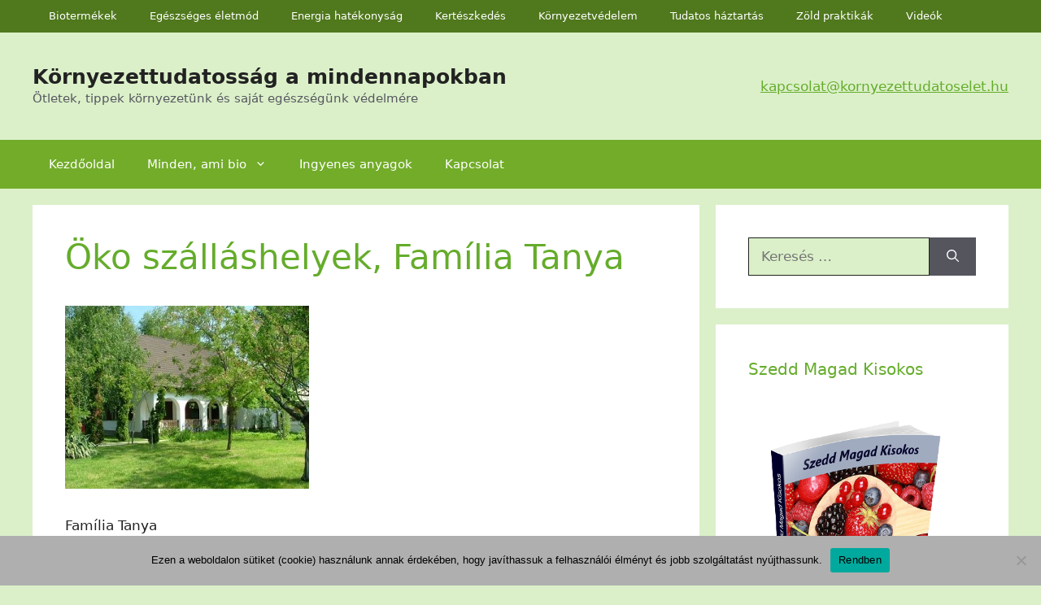

--- FILE ---
content_type: text/html; charset=UTF-8
request_url: https://kornyezettudatoselet.hu/oko-szallashelyek/csongrad-megyei-okoszallasok/familia-tanya/attachment/familia-tanya-2/
body_size: 13169
content:
<!DOCTYPE html>
<html lang="hu">
<head>
	<meta charset="UTF-8">
	<link rel="profile" href="https://gmpg.org/xfn/11">
	<meta name='robots' content='index, follow, max-image-preview:large, max-snippet:-1, max-video-preview:-1' />
	<style>img:is([sizes="auto" i], [sizes^="auto," i]) { contain-intrinsic-size: 3000px 1500px }</style>
	<meta name="viewport" content="width=device-width, initial-scale=1">
	<!-- This site is optimized with the Yoast SEO plugin v25.5 - https://yoast.com/wordpress/plugins/seo/ -->
	<title>Öko szálláshelyek, Família Tanya | Környezettudatosság a mindennapokban</title>
	<link rel="canonical" href="https://kornyezettudatoselet.hu/oko-szallashelyek/csongrad-megyei-okoszallasok/familia-tanya/attachment/familia-tanya-2/" />
	<meta property="og:locale" content="hu_HU" />
	<meta property="og:type" content="article" />
	<meta property="og:title" content="Öko szálláshelyek, Família Tanya | Környezettudatosság a mindennapokban" />
	<meta property="og:description" content="Família Tanya" />
	<meta property="og:url" content="https://kornyezettudatoselet.hu/oko-szallashelyek/csongrad-megyei-okoszallasok/familia-tanya/attachment/familia-tanya-2/" />
	<meta property="og:site_name" content="Környezettudatosság a mindennapokban" />
	<meta property="og:image" content="https://kornyezettudatoselet.hu/oko-szallashelyek/csongrad-megyei-okoszallasok/familia-tanya/attachment/familia-tanya-2" />
	<meta property="og:image:width" content="400" />
	<meta property="og:image:height" content="300" />
	<meta property="og:image:type" content="image/jpeg" />
	<script type="application/ld+json" class="yoast-schema-graph">{"@context":"https://schema.org","@graph":[{"@type":"WebPage","@id":"https://kornyezettudatoselet.hu/oko-szallashelyek/csongrad-megyei-okoszallasok/familia-tanya/attachment/familia-tanya-2/","url":"https://kornyezettudatoselet.hu/oko-szallashelyek/csongrad-megyei-okoszallasok/familia-tanya/attachment/familia-tanya-2/","name":"Öko szálláshelyek, Família Tanya | Környezettudatosság a mindennapokban","isPartOf":{"@id":"https://kornyezettudatoselet.hu/#website"},"primaryImageOfPage":{"@id":"https://kornyezettudatoselet.hu/oko-szallashelyek/csongrad-megyei-okoszallasok/familia-tanya/attachment/familia-tanya-2/#primaryimage"},"image":{"@id":"https://kornyezettudatoselet.hu/oko-szallashelyek/csongrad-megyei-okoszallasok/familia-tanya/attachment/familia-tanya-2/#primaryimage"},"thumbnailUrl":"https://kornyezettudatoselet.hu/wp-content/uploads/2014/07/Família-Tanya.jpg","datePublished":"2014-07-08T23:02:04+00:00","breadcrumb":{"@id":"https://kornyezettudatoselet.hu/oko-szallashelyek/csongrad-megyei-okoszallasok/familia-tanya/attachment/familia-tanya-2/#breadcrumb"},"inLanguage":"hu","potentialAction":[{"@type":"ReadAction","target":["https://kornyezettudatoselet.hu/oko-szallashelyek/csongrad-megyei-okoszallasok/familia-tanya/attachment/familia-tanya-2/"]}]},{"@type":"ImageObject","inLanguage":"hu","@id":"https://kornyezettudatoselet.hu/oko-szallashelyek/csongrad-megyei-okoszallasok/familia-tanya/attachment/familia-tanya-2/#primaryimage","url":"https://kornyezettudatoselet.hu/wp-content/uploads/2014/07/Família-Tanya.jpg","contentUrl":"https://kornyezettudatoselet.hu/wp-content/uploads/2014/07/Família-Tanya.jpg","width":400,"height":300,"caption":"Família Tanya"},{"@type":"BreadcrumbList","@id":"https://kornyezettudatoselet.hu/oko-szallashelyek/csongrad-megyei-okoszallasok/familia-tanya/attachment/familia-tanya-2/#breadcrumb","itemListElement":[{"@type":"ListItem","position":1,"name":"Kezdőlap","item":"https://kornyezettudatoselet.hu/"},{"@type":"ListItem","position":2,"name":"Öko szálláshelyek","item":"https://kornyezettudatoselet.hu/oko-szallashelyek/"},{"@type":"ListItem","position":3,"name":"Csongrád megyei ökoszállások","item":"https://kornyezettudatoselet.hu/oko-szallashelyek/csongrad-megyei-okoszallasok/"},{"@type":"ListItem","position":4,"name":"Família Tanya","item":"https://kornyezettudatoselet.hu/oko-szallashelyek/csongrad-megyei-okoszallasok/familia-tanya/"},{"@type":"ListItem","position":5,"name":"Öko szálláshelyek, Família Tanya"}]},{"@type":"WebSite","@id":"https://kornyezettudatoselet.hu/#website","url":"https://kornyezettudatoselet.hu/","name":"Környezettudatosság a mindennapokban","description":"Ötletek, tippek környezetünk és saját egészségünk védelmére","potentialAction":[{"@type":"SearchAction","target":{"@type":"EntryPoint","urlTemplate":"https://kornyezettudatoselet.hu/?s={search_term_string}"},"query-input":{"@type":"PropertyValueSpecification","valueRequired":true,"valueName":"search_term_string"}}],"inLanguage":"hu"}]}</script>
	<!-- / Yoast SEO plugin. -->


<link rel="alternate" type="application/rss+xml" title="Környezettudatosság a mindennapokban &raquo; hírcsatorna" href="https://kornyezettudatoselet.hu/feed/" />
<link rel="alternate" type="application/rss+xml" title="Környezettudatosság a mindennapokban &raquo; hozzászólás hírcsatorna" href="https://kornyezettudatoselet.hu/comments/feed/" />
<link rel="alternate" type="application/rss+xml" title="Környezettudatosság a mindennapokban &raquo; Öko szálláshelyek, Família Tanya hozzászólás hírcsatorna" href="https://kornyezettudatoselet.hu/oko-szallashelyek/csongrad-megyei-okoszallasok/familia-tanya/attachment/familia-tanya-2/#main/feed/" />
<script>
window._wpemojiSettings = {"baseUrl":"https:\/\/s.w.org\/images\/core\/emoji\/15.0.3\/72x72\/","ext":".png","svgUrl":"https:\/\/s.w.org\/images\/core\/emoji\/15.0.3\/svg\/","svgExt":".svg","source":{"concatemoji":"https:\/\/kornyezettudatoselet.hu\/wp-includes\/js\/wp-emoji-release.min.js?ver=6.7.4"}};
/*! This file is auto-generated */
!function(i,n){var o,s,e;function c(e){try{var t={supportTests:e,timestamp:(new Date).valueOf()};sessionStorage.setItem(o,JSON.stringify(t))}catch(e){}}function p(e,t,n){e.clearRect(0,0,e.canvas.width,e.canvas.height),e.fillText(t,0,0);var t=new Uint32Array(e.getImageData(0,0,e.canvas.width,e.canvas.height).data),r=(e.clearRect(0,0,e.canvas.width,e.canvas.height),e.fillText(n,0,0),new Uint32Array(e.getImageData(0,0,e.canvas.width,e.canvas.height).data));return t.every(function(e,t){return e===r[t]})}function u(e,t,n){switch(t){case"flag":return n(e,"\ud83c\udff3\ufe0f\u200d\u26a7\ufe0f","\ud83c\udff3\ufe0f\u200b\u26a7\ufe0f")?!1:!n(e,"\ud83c\uddfa\ud83c\uddf3","\ud83c\uddfa\u200b\ud83c\uddf3")&&!n(e,"\ud83c\udff4\udb40\udc67\udb40\udc62\udb40\udc65\udb40\udc6e\udb40\udc67\udb40\udc7f","\ud83c\udff4\u200b\udb40\udc67\u200b\udb40\udc62\u200b\udb40\udc65\u200b\udb40\udc6e\u200b\udb40\udc67\u200b\udb40\udc7f");case"emoji":return!n(e,"\ud83d\udc26\u200d\u2b1b","\ud83d\udc26\u200b\u2b1b")}return!1}function f(e,t,n){var r="undefined"!=typeof WorkerGlobalScope&&self instanceof WorkerGlobalScope?new OffscreenCanvas(300,150):i.createElement("canvas"),a=r.getContext("2d",{willReadFrequently:!0}),o=(a.textBaseline="top",a.font="600 32px Arial",{});return e.forEach(function(e){o[e]=t(a,e,n)}),o}function t(e){var t=i.createElement("script");t.src=e,t.defer=!0,i.head.appendChild(t)}"undefined"!=typeof Promise&&(o="wpEmojiSettingsSupports",s=["flag","emoji"],n.supports={everything:!0,everythingExceptFlag:!0},e=new Promise(function(e){i.addEventListener("DOMContentLoaded",e,{once:!0})}),new Promise(function(t){var n=function(){try{var e=JSON.parse(sessionStorage.getItem(o));if("object"==typeof e&&"number"==typeof e.timestamp&&(new Date).valueOf()<e.timestamp+604800&&"object"==typeof e.supportTests)return e.supportTests}catch(e){}return null}();if(!n){if("undefined"!=typeof Worker&&"undefined"!=typeof OffscreenCanvas&&"undefined"!=typeof URL&&URL.createObjectURL&&"undefined"!=typeof Blob)try{var e="postMessage("+f.toString()+"("+[JSON.stringify(s),u.toString(),p.toString()].join(",")+"));",r=new Blob([e],{type:"text/javascript"}),a=new Worker(URL.createObjectURL(r),{name:"wpTestEmojiSupports"});return void(a.onmessage=function(e){c(n=e.data),a.terminate(),t(n)})}catch(e){}c(n=f(s,u,p))}t(n)}).then(function(e){for(var t in e)n.supports[t]=e[t],n.supports.everything=n.supports.everything&&n.supports[t],"flag"!==t&&(n.supports.everythingExceptFlag=n.supports.everythingExceptFlag&&n.supports[t]);n.supports.everythingExceptFlag=n.supports.everythingExceptFlag&&!n.supports.flag,n.DOMReady=!1,n.readyCallback=function(){n.DOMReady=!0}}).then(function(){return e}).then(function(){var e;n.supports.everything||(n.readyCallback(),(e=n.source||{}).concatemoji?t(e.concatemoji):e.wpemoji&&e.twemoji&&(t(e.twemoji),t(e.wpemoji)))}))}((window,document),window._wpemojiSettings);
</script>
<style id='wp-emoji-styles-inline-css'>

	img.wp-smiley, img.emoji {
		display: inline !important;
		border: none !important;
		box-shadow: none !important;
		height: 1em !important;
		width: 1em !important;
		margin: 0 0.07em !important;
		vertical-align: -0.1em !important;
		background: none !important;
		padding: 0 !important;
	}
</style>
<link rel='stylesheet' id='wp-block-library-css' href='https://kornyezettudatoselet.hu/wp-includes/css/dist/block-library/style.min.css?ver=6.7.4' media='all' />
<style id='classic-theme-styles-inline-css'>
/*! This file is auto-generated */
.wp-block-button__link{color:#fff;background-color:#32373c;border-radius:9999px;box-shadow:none;text-decoration:none;padding:calc(.667em + 2px) calc(1.333em + 2px);font-size:1.125em}.wp-block-file__button{background:#32373c;color:#fff;text-decoration:none}
</style>
<style id='global-styles-inline-css'>
:root{--wp--preset--aspect-ratio--square: 1;--wp--preset--aspect-ratio--4-3: 4/3;--wp--preset--aspect-ratio--3-4: 3/4;--wp--preset--aspect-ratio--3-2: 3/2;--wp--preset--aspect-ratio--2-3: 2/3;--wp--preset--aspect-ratio--16-9: 16/9;--wp--preset--aspect-ratio--9-16: 9/16;--wp--preset--color--black: #000000;--wp--preset--color--cyan-bluish-gray: #abb8c3;--wp--preset--color--white: #ffffff;--wp--preset--color--pale-pink: #f78da7;--wp--preset--color--vivid-red: #cf2e2e;--wp--preset--color--luminous-vivid-orange: #ff6900;--wp--preset--color--luminous-vivid-amber: #fcb900;--wp--preset--color--light-green-cyan: #7bdcb5;--wp--preset--color--vivid-green-cyan: #00d084;--wp--preset--color--pale-cyan-blue: #8ed1fc;--wp--preset--color--vivid-cyan-blue: #0693e3;--wp--preset--color--vivid-purple: #9b51e0;--wp--preset--color--contrast: var(--contrast);--wp--preset--color--contrast-2: var(--contrast-2);--wp--preset--color--contrast-3: var(--contrast-3);--wp--preset--color--base: var(--base);--wp--preset--color--base-2: var(--base-2);--wp--preset--color--base-3: var(--base-3);--wp--preset--color--accent: var(--accent);--wp--preset--gradient--vivid-cyan-blue-to-vivid-purple: linear-gradient(135deg,rgba(6,147,227,1) 0%,rgb(155,81,224) 100%);--wp--preset--gradient--light-green-cyan-to-vivid-green-cyan: linear-gradient(135deg,rgb(122,220,180) 0%,rgb(0,208,130) 100%);--wp--preset--gradient--luminous-vivid-amber-to-luminous-vivid-orange: linear-gradient(135deg,rgba(252,185,0,1) 0%,rgba(255,105,0,1) 100%);--wp--preset--gradient--luminous-vivid-orange-to-vivid-red: linear-gradient(135deg,rgba(255,105,0,1) 0%,rgb(207,46,46) 100%);--wp--preset--gradient--very-light-gray-to-cyan-bluish-gray: linear-gradient(135deg,rgb(238,238,238) 0%,rgb(169,184,195) 100%);--wp--preset--gradient--cool-to-warm-spectrum: linear-gradient(135deg,rgb(74,234,220) 0%,rgb(151,120,209) 20%,rgb(207,42,186) 40%,rgb(238,44,130) 60%,rgb(251,105,98) 80%,rgb(254,248,76) 100%);--wp--preset--gradient--blush-light-purple: linear-gradient(135deg,rgb(255,206,236) 0%,rgb(152,150,240) 100%);--wp--preset--gradient--blush-bordeaux: linear-gradient(135deg,rgb(254,205,165) 0%,rgb(254,45,45) 50%,rgb(107,0,62) 100%);--wp--preset--gradient--luminous-dusk: linear-gradient(135deg,rgb(255,203,112) 0%,rgb(199,81,192) 50%,rgb(65,88,208) 100%);--wp--preset--gradient--pale-ocean: linear-gradient(135deg,rgb(255,245,203) 0%,rgb(182,227,212) 50%,rgb(51,167,181) 100%);--wp--preset--gradient--electric-grass: linear-gradient(135deg,rgb(202,248,128) 0%,rgb(113,206,126) 100%);--wp--preset--gradient--midnight: linear-gradient(135deg,rgb(2,3,129) 0%,rgb(40,116,252) 100%);--wp--preset--font-size--small: 13px;--wp--preset--font-size--medium: 20px;--wp--preset--font-size--large: 36px;--wp--preset--font-size--x-large: 42px;--wp--preset--spacing--20: 0.44rem;--wp--preset--spacing--30: 0.67rem;--wp--preset--spacing--40: 1rem;--wp--preset--spacing--50: 1.5rem;--wp--preset--spacing--60: 2.25rem;--wp--preset--spacing--70: 3.38rem;--wp--preset--spacing--80: 5.06rem;--wp--preset--shadow--natural: 6px 6px 9px rgba(0, 0, 0, 0.2);--wp--preset--shadow--deep: 12px 12px 50px rgba(0, 0, 0, 0.4);--wp--preset--shadow--sharp: 6px 6px 0px rgba(0, 0, 0, 0.2);--wp--preset--shadow--outlined: 6px 6px 0px -3px rgba(255, 255, 255, 1), 6px 6px rgba(0, 0, 0, 1);--wp--preset--shadow--crisp: 6px 6px 0px rgba(0, 0, 0, 1);}:where(.is-layout-flex){gap: 0.5em;}:where(.is-layout-grid){gap: 0.5em;}body .is-layout-flex{display: flex;}.is-layout-flex{flex-wrap: wrap;align-items: center;}.is-layout-flex > :is(*, div){margin: 0;}body .is-layout-grid{display: grid;}.is-layout-grid > :is(*, div){margin: 0;}:where(.wp-block-columns.is-layout-flex){gap: 2em;}:where(.wp-block-columns.is-layout-grid){gap: 2em;}:where(.wp-block-post-template.is-layout-flex){gap: 1.25em;}:where(.wp-block-post-template.is-layout-grid){gap: 1.25em;}.has-black-color{color: var(--wp--preset--color--black) !important;}.has-cyan-bluish-gray-color{color: var(--wp--preset--color--cyan-bluish-gray) !important;}.has-white-color{color: var(--wp--preset--color--white) !important;}.has-pale-pink-color{color: var(--wp--preset--color--pale-pink) !important;}.has-vivid-red-color{color: var(--wp--preset--color--vivid-red) !important;}.has-luminous-vivid-orange-color{color: var(--wp--preset--color--luminous-vivid-orange) !important;}.has-luminous-vivid-amber-color{color: var(--wp--preset--color--luminous-vivid-amber) !important;}.has-light-green-cyan-color{color: var(--wp--preset--color--light-green-cyan) !important;}.has-vivid-green-cyan-color{color: var(--wp--preset--color--vivid-green-cyan) !important;}.has-pale-cyan-blue-color{color: var(--wp--preset--color--pale-cyan-blue) !important;}.has-vivid-cyan-blue-color{color: var(--wp--preset--color--vivid-cyan-blue) !important;}.has-vivid-purple-color{color: var(--wp--preset--color--vivid-purple) !important;}.has-black-background-color{background-color: var(--wp--preset--color--black) !important;}.has-cyan-bluish-gray-background-color{background-color: var(--wp--preset--color--cyan-bluish-gray) !important;}.has-white-background-color{background-color: var(--wp--preset--color--white) !important;}.has-pale-pink-background-color{background-color: var(--wp--preset--color--pale-pink) !important;}.has-vivid-red-background-color{background-color: var(--wp--preset--color--vivid-red) !important;}.has-luminous-vivid-orange-background-color{background-color: var(--wp--preset--color--luminous-vivid-orange) !important;}.has-luminous-vivid-amber-background-color{background-color: var(--wp--preset--color--luminous-vivid-amber) !important;}.has-light-green-cyan-background-color{background-color: var(--wp--preset--color--light-green-cyan) !important;}.has-vivid-green-cyan-background-color{background-color: var(--wp--preset--color--vivid-green-cyan) !important;}.has-pale-cyan-blue-background-color{background-color: var(--wp--preset--color--pale-cyan-blue) !important;}.has-vivid-cyan-blue-background-color{background-color: var(--wp--preset--color--vivid-cyan-blue) !important;}.has-vivid-purple-background-color{background-color: var(--wp--preset--color--vivid-purple) !important;}.has-black-border-color{border-color: var(--wp--preset--color--black) !important;}.has-cyan-bluish-gray-border-color{border-color: var(--wp--preset--color--cyan-bluish-gray) !important;}.has-white-border-color{border-color: var(--wp--preset--color--white) !important;}.has-pale-pink-border-color{border-color: var(--wp--preset--color--pale-pink) !important;}.has-vivid-red-border-color{border-color: var(--wp--preset--color--vivid-red) !important;}.has-luminous-vivid-orange-border-color{border-color: var(--wp--preset--color--luminous-vivid-orange) !important;}.has-luminous-vivid-amber-border-color{border-color: var(--wp--preset--color--luminous-vivid-amber) !important;}.has-light-green-cyan-border-color{border-color: var(--wp--preset--color--light-green-cyan) !important;}.has-vivid-green-cyan-border-color{border-color: var(--wp--preset--color--vivid-green-cyan) !important;}.has-pale-cyan-blue-border-color{border-color: var(--wp--preset--color--pale-cyan-blue) !important;}.has-vivid-cyan-blue-border-color{border-color: var(--wp--preset--color--vivid-cyan-blue) !important;}.has-vivid-purple-border-color{border-color: var(--wp--preset--color--vivid-purple) !important;}.has-vivid-cyan-blue-to-vivid-purple-gradient-background{background: var(--wp--preset--gradient--vivid-cyan-blue-to-vivid-purple) !important;}.has-light-green-cyan-to-vivid-green-cyan-gradient-background{background: var(--wp--preset--gradient--light-green-cyan-to-vivid-green-cyan) !important;}.has-luminous-vivid-amber-to-luminous-vivid-orange-gradient-background{background: var(--wp--preset--gradient--luminous-vivid-amber-to-luminous-vivid-orange) !important;}.has-luminous-vivid-orange-to-vivid-red-gradient-background{background: var(--wp--preset--gradient--luminous-vivid-orange-to-vivid-red) !important;}.has-very-light-gray-to-cyan-bluish-gray-gradient-background{background: var(--wp--preset--gradient--very-light-gray-to-cyan-bluish-gray) !important;}.has-cool-to-warm-spectrum-gradient-background{background: var(--wp--preset--gradient--cool-to-warm-spectrum) !important;}.has-blush-light-purple-gradient-background{background: var(--wp--preset--gradient--blush-light-purple) !important;}.has-blush-bordeaux-gradient-background{background: var(--wp--preset--gradient--blush-bordeaux) !important;}.has-luminous-dusk-gradient-background{background: var(--wp--preset--gradient--luminous-dusk) !important;}.has-pale-ocean-gradient-background{background: var(--wp--preset--gradient--pale-ocean) !important;}.has-electric-grass-gradient-background{background: var(--wp--preset--gradient--electric-grass) !important;}.has-midnight-gradient-background{background: var(--wp--preset--gradient--midnight) !important;}.has-small-font-size{font-size: var(--wp--preset--font-size--small) !important;}.has-medium-font-size{font-size: var(--wp--preset--font-size--medium) !important;}.has-large-font-size{font-size: var(--wp--preset--font-size--large) !important;}.has-x-large-font-size{font-size: var(--wp--preset--font-size--x-large) !important;}
:where(.wp-block-post-template.is-layout-flex){gap: 1.25em;}:where(.wp-block-post-template.is-layout-grid){gap: 1.25em;}
:where(.wp-block-columns.is-layout-flex){gap: 2em;}:where(.wp-block-columns.is-layout-grid){gap: 2em;}
:root :where(.wp-block-pullquote){font-size: 1.5em;line-height: 1.6;}
</style>
<link rel='stylesheet' id='contact-form-7-css' href='https://kornyezettudatoselet.hu/wp-content/plugins/contact-form-7/includes/css/styles.css?ver=6.1' media='all' />
<link rel='stylesheet' id='cookie-notice-front-css' href='https://kornyezettudatoselet.hu/wp-content/plugins/cookie-notice/css/front.min.css?ver=2.5.7' media='all' />
<link rel='stylesheet' id='wc-captcha-frontend-css' href='https://kornyezettudatoselet.hu/wp-content/plugins/wc-captcha/css/frontend.css?ver=6.7.4' media='all' />
<link rel='stylesheet' id='generate-comments-css' href='https://kornyezettudatoselet.hu/wp-content/themes/generatepress/assets/css/components/comments.min.css?ver=3.1.3' media='all' />
<link rel='stylesheet' id='generate-widget-areas-css' href='https://kornyezettudatoselet.hu/wp-content/themes/generatepress/assets/css/components/widget-areas.min.css?ver=3.1.3' media='all' />
<link rel='stylesheet' id='generate-style-css' href='https://kornyezettudatoselet.hu/wp-content/themes/generatepress/assets/css/main.min.css?ver=3.1.3' media='all' />
<style id='generate-style-inline-css'>
body{background-color:#dbf0c9;color:var(--contrast);}a{color:#65ac2b;}a:hover, a:focus, a:active{color:var(--contrast);}.wp-block-group__inner-container{max-width:1200px;margin-left:auto;margin-right:auto;}.generate-back-to-top{font-size:20px;border-radius:3px;position:fixed;bottom:30px;right:30px;line-height:40px;width:40px;text-align:center;z-index:10;transition:opacity 300ms ease-in-out;}:root{--contrast:#222222;--contrast-2:#575760;--contrast-3:#b2b2be;--base:#f0f0f0;--base-2:#f7f8f9;--base-3:#ffffff;--accent:#1e73be;}.has-contrast-color{color:#222222;}.has-contrast-background-color{background-color:#222222;}.has-contrast-2-color{color:#575760;}.has-contrast-2-background-color{background-color:#575760;}.has-contrast-3-color{color:#b2b2be;}.has-contrast-3-background-color{background-color:#b2b2be;}.has-base-color{color:#f0f0f0;}.has-base-background-color{background-color:#f0f0f0;}.has-base-2-color{color:#f7f8f9;}.has-base-2-background-color{background-color:#f7f8f9;}.has-base-3-color{color:#ffffff;}.has-base-3-background-color{background-color:#ffffff;}.has-accent-color{color:#1e73be;}.has-accent-background-color{background-color:#1e73be;}.top-bar{background-color:var(--accent);color:#ffffff;}.top-bar a{color:#ffffff;}.top-bar a:hover{color:#303030;}.site-header{background-color:#dbf0c9;}.main-title a,.main-title a:hover{color:var(--contrast);}.site-description{color:var(--contrast-2);}.main-navigation,.main-navigation ul ul{background-color:#72ac29;}.main-navigation .main-nav ul li a, .main-navigation .menu-toggle, .main-navigation .menu-bar-items{color:var(--base-3);}.main-navigation .main-nav ul li:not([class*="current-menu-"]):hover > a, .main-navigation .main-nav ul li:not([class*="current-menu-"]):focus > a, .main-navigation .main-nav ul li.sfHover:not([class*="current-menu-"]) > a, .main-navigation .menu-bar-item:hover > a, .main-navigation .menu-bar-item.sfHover > a{color:var(--contrast);}button.menu-toggle:hover,button.menu-toggle:focus{color:var(--base-3);}.main-navigation .main-nav ul li[class*="current-menu-"] > a{color:var(--contrast-2);}.navigation-search input[type="search"],.navigation-search input[type="search"]:active, .navigation-search input[type="search"]:focus, .main-navigation .main-nav ul li.search-item.active > a, .main-navigation .menu-bar-items .search-item.active > a{color:var(--contrast);}.main-navigation ul ul{background-color:#72ac29;}.separate-containers .inside-article, .separate-containers .comments-area, .separate-containers .page-header, .one-container .container, .separate-containers .paging-navigation, .inside-page-header{background-color:var(--base-3);}.entry-title a{color:var(--contrast);}.entry-title a:hover{color:var(--contrast-2);}.entry-meta{color:var(--contrast-2);}h1{color:#65ac2b;}h2{color:#65ac2b;}h3{color:#65ac2b;}h4{color:#65ac2b;}.sidebar .widget{background-color:var(--base-3);}.footer-widgets{background-color:#72ac29;}.site-info{color:#ffffff;background-color:#50781d;}input[type="text"],input[type="email"],input[type="url"],input[type="password"],input[type="search"],input[type="tel"],input[type="number"],textarea,select{color:var(--contrast);background-color:#dbf0c9;border-color:var(--contrast);}input[type="text"]:focus,input[type="email"]:focus,input[type="url"]:focus,input[type="password"]:focus,input[type="search"]:focus,input[type="tel"]:focus,input[type="number"]:focus,textarea:focus,select:focus{color:var(--contrast);background-color:var(--base-2);border-color:var(--contrast-3);}button,html input[type="button"],input[type="reset"],input[type="submit"],a.button,a.wp-block-button__link:not(.has-background){color:#ffffff;background-color:#55555e;}button:hover,html input[type="button"]:hover,input[type="reset"]:hover,input[type="submit"]:hover,a.button:hover,button:focus,html input[type="button"]:focus,input[type="reset"]:focus,input[type="submit"]:focus,a.button:focus,a.wp-block-button__link:not(.has-background):active,a.wp-block-button__link:not(.has-background):focus,a.wp-block-button__link:not(.has-background):hover{color:#ffffff;background-color:#3f4047;}a.generate-back-to-top{background-color:#65ac2b;color:#ffffff;}a.generate-back-to-top:hover,a.generate-back-to-top:focus{background-color:var(--contrast);color:#ffffff;}@media (max-width:768px){.main-navigation .menu-bar-item:hover > a, .main-navigation .menu-bar-item.sfHover > a{background:none;color:var(--base-3);}}.inside-top-bar.grid-container{max-width:1280px;}.inside-header{padding:40px;}.inside-header.grid-container{max-width:1280px;}.site-main .wp-block-group__inner-container{padding:40px;}.separate-containers .paging-navigation{padding-top:20px;padding-bottom:20px;}.entry-content .alignwide, body:not(.no-sidebar) .entry-content .alignfull{margin-left:-40px;width:calc(100% + 80px);max-width:calc(100% + 80px);}.rtl .menu-item-has-children .dropdown-menu-toggle{padding-left:20px;}.rtl .main-navigation .main-nav ul li.menu-item-has-children > a{padding-right:20px;}.footer-widgets-container.grid-container{max-width:1280px;}.inside-site-info.grid-container{max-width:1280px;}@media (max-width:768px){.separate-containers .inside-article, .separate-containers .comments-area, .separate-containers .page-header, .separate-containers .paging-navigation, .one-container .site-content, .inside-page-header{padding:30px;}.site-main .wp-block-group__inner-container{padding:30px;}.inside-top-bar{padding-right:30px;padding-left:30px;}.inside-header{padding-right:30px;padding-left:30px;}.widget-area .widget{padding-top:30px;padding-right:30px;padding-bottom:30px;padding-left:30px;}.footer-widgets-container{padding-top:30px;padding-right:30px;padding-bottom:30px;padding-left:30px;}.inside-site-info{padding-right:30px;padding-left:30px;}.entry-content .alignwide, body:not(.no-sidebar) .entry-content .alignfull{margin-left:-30px;width:calc(100% + 60px);max-width:calc(100% + 60px);}.one-container .site-main .paging-navigation{margin-bottom:20px;}}/* End cached CSS */.is-right-sidebar{width:30%;}.is-left-sidebar{width:30%;}.site-content .content-area{width:70%;}@media (max-width:768px){.main-navigation .menu-toggle,.sidebar-nav-mobile:not(#sticky-placeholder){display:block;}.main-navigation ul,.gen-sidebar-nav,.main-navigation:not(.slideout-navigation):not(.toggled) .main-nav > ul,.has-inline-mobile-toggle #site-navigation .inside-navigation > *:not(.navigation-search):not(.main-nav){display:none;}.nav-align-right .inside-navigation,.nav-align-center .inside-navigation{justify-content:space-between;}}
</style>
<link rel='stylesheet' id='generate-child-css' href='https://kornyezettudatoselet.hu/wp-content/themes/generatepress-child/style.css?ver=1654239003' media='all' />
<link rel='stylesheet' id='generate-secondary-nav-css' href='https://kornyezettudatoselet.hu/wp-content/plugins/gp-premium/secondary-nav/functions/css/main.min.css?ver=2.3.1' media='all' />
<style id='generate-secondary-nav-inline-css'>
.secondary-navigation{background-color:#50781d;}.secondary-navigation .main-nav ul li a,.secondary-navigation .menu-toggle,.secondary-menu-bar-items .menu-bar-item > a{color:var(--base-3);}.secondary-navigation .secondary-menu-bar-items{color:var(--base-3);}button.secondary-menu-toggle:hover,button.secondary-menu-toggle:focus{color:var(--base-3);}.widget-area .secondary-navigation{margin-bottom:20px;}.secondary-navigation ul ul{background-color:var(--contrast);top:auto;}.secondary-navigation .main-nav ul li:not([class*="current-menu-"]):hover > a, .secondary-navigation .main-nav ul li:not([class*="current-menu-"]):focus > a, .secondary-navigation .main-nav ul li.sfHover:not([class*="current-menu-"]) > a, .secondary-menu-bar-items .menu-bar-item:hover > a{color:#d3d3dd;}.secondary-navigation .main-nav ul ul li:not([class*="current-menu-"]):hover > a,.secondary-navigation .main-nav ul ul li:not([class*="current-menu-"]):focus > a,.secondary-navigation .main-nav ul ul li.sfHover:not([class*="current-menu-"]) > a{color:#ffffff;background-color:#474747;}.secondary-navigation .main-nav ul li[class*="current-menu-"] > a{color:#222222;}.secondary-navigation .main-nav ul ul li[class*="current-menu-"] > a{color:#ffffff;background-color:#474747;}.secondary-navigation.toggled .dropdown-menu-toggle:before{display:none;}@media (max-width:768px) {.secondary-menu-bar-items .menu-bar-item:hover > a{background: none;color: var(--base-3);}}
</style>
<link rel='stylesheet' id='generate-secondary-nav-mobile-css' href='https://kornyezettudatoselet.hu/wp-content/plugins/gp-premium/secondary-nav/functions/css/main-mobile.min.css?ver=2.3.1' media='all' />
<script id="cookie-notice-front-js-before">
var cnArgs = {"ajaxUrl":"https:\/\/kornyezettudatoselet.hu\/wp-admin\/admin-ajax.php","nonce":"971c7b4ece","hideEffect":"slide","position":"bottom","onScroll":false,"onScrollOffset":100,"onClick":false,"cookieName":"cookie_notice_accepted","cookieTime":15811200,"cookieTimeRejected":2592000,"globalCookie":false,"redirection":false,"cache":false,"revokeCookies":false,"revokeCookiesOpt":"automatic"};
</script>
<script src="https://kornyezettudatoselet.hu/wp-content/plugins/cookie-notice/js/front.min.js?ver=2.5.7" id="cookie-notice-front-js"></script>
<link rel="https://api.w.org/" href="https://kornyezettudatoselet.hu/wp-json/" /><link rel="alternate" title="JSON" type="application/json" href="https://kornyezettudatoselet.hu/wp-json/wp/v2/media/7653" /><link rel="EditURI" type="application/rsd+xml" title="RSD" href="https://kornyezettudatoselet.hu/xmlrpc.php?rsd" />
<meta name="generator" content="WordPress 6.7.4" />
<link rel='shortlink' href='https://kornyezettudatoselet.hu/?p=7653' />
<link rel="alternate" title="oEmbed (JSON)" type="application/json+oembed" href="https://kornyezettudatoselet.hu/wp-json/oembed/1.0/embed?url=https%3A%2F%2Fkornyezettudatoselet.hu%2Foko-szallashelyek%2Fcsongrad-megyei-okoszallasok%2Ffamilia-tanya%2Fattachment%2Ffamilia-tanya-2%2F%23main" />
<link rel="alternate" title="oEmbed (XML)" type="text/xml+oembed" href="https://kornyezettudatoselet.hu/wp-json/oembed/1.0/embed?url=https%3A%2F%2Fkornyezettudatoselet.hu%2Foko-szallashelyek%2Fcsongrad-megyei-okoszallasok%2Ffamilia-tanya%2Fattachment%2Ffamilia-tanya-2%2F%23main&#038;format=xml" />

		<!-- GA Google Analytics @ https://m0n.co/ga -->
		<script>
			(function(i,s,o,g,r,a,m){i['GoogleAnalyticsObject']=r;i[r]=i[r]||function(){
			(i[r].q=i[r].q||[]).push(arguments)},i[r].l=1*new Date();a=s.createElement(o),
			m=s.getElementsByTagName(o)[0];a.async=1;a.src=g;m.parentNode.insertBefore(a,m)
			})(window,document,'script','https://www.google-analytics.com/analytics.js','ga');
			ga('create', 'UA-50420738-1', 'auto');
			ga('send', 'pageview');
		</script>

	<link rel="pingback" href="https://kornyezettudatoselet.hu/xmlrpc.php">
</head>

<body class="attachment attachment-template-default single single-attachment postid-7653 attachmentid-7653 attachment-jpeg wp-embed-responsive cookies-not-set secondary-nav-above-header secondary-nav-aligned-left right-sidebar nav-below-header separate-containers header-aligned-left dropdown-hover" itemtype="https://schema.org/Blog" itemscope>
	<a class="screen-reader-text skip-link" href="#content" title="Kilépés a tartalomba">Kilépés a tartalomba</a>			<nav id="secondary-navigation" class="secondary-navigation" itemtype="https://schema.org/SiteNavigationElement" itemscope="itemscope">
				<div class="inside-navigation grid-container grid-parent">
										<button class="menu-toggle secondary-menu-toggle">
						<span class="gp-icon icon-menu-bars"><svg viewBox="0 0 512 512" aria-hidden="true" xmlns="http://www.w3.org/2000/svg" width="1em" height="1em"><path d="M0 96c0-13.255 10.745-24 24-24h464c13.255 0 24 10.745 24 24s-10.745 24-24 24H24c-13.255 0-24-10.745-24-24zm0 160c0-13.255 10.745-24 24-24h464c13.255 0 24 10.745 24 24s-10.745 24-24 24H24c-13.255 0-24-10.745-24-24zm0 160c0-13.255 10.745-24 24-24h464c13.255 0 24 10.745 24 24s-10.745 24-24 24H24c-13.255 0-24-10.745-24-24z" /></svg><svg viewBox="0 0 512 512" aria-hidden="true" xmlns="http://www.w3.org/2000/svg" width="1em" height="1em"><path d="M71.029 71.029c9.373-9.372 24.569-9.372 33.942 0L256 222.059l151.029-151.03c9.373-9.372 24.569-9.372 33.942 0 9.372 9.373 9.372 24.569 0 33.942L289.941 256l151.03 151.029c9.372 9.373 9.372 24.569 0 33.942-9.373 9.372-24.569 9.372-33.942 0L256 289.941l-151.029 151.03c-9.373 9.372-24.569 9.372-33.942 0-9.372-9.373-9.372-24.569 0-33.942L222.059 256 71.029 104.971c-9.372-9.373-9.372-24.569 0-33.942z" /></svg></span><span class="mobile-menu">Menu</span>					</button>
					<div class="main-nav"><ul id="menu-blog-kategoriak" class=" secondary-menu sf-menu"><li id="menu-item-8908" class="menu-item menu-item-type-taxonomy menu-item-object-category menu-item-8908"><a href="https://kornyezettudatoselet.hu/category/biotermekek/">Biotermékek</a></li>
<li id="menu-item-8909" class="menu-item menu-item-type-taxonomy menu-item-object-category menu-item-8909"><a href="https://kornyezettudatoselet.hu/category/egeszseges-eletmod/">Egészséges életmód</a></li>
<li id="menu-item-9723" class="menu-item menu-item-type-taxonomy menu-item-object-category menu-item-9723"><a href="https://kornyezettudatoselet.hu/category/energia_hatekonysag/">Energia hatékonyság</a></li>
<li id="menu-item-9730" class="menu-item menu-item-type-taxonomy menu-item-object-category menu-item-9730"><a href="https://kornyezettudatoselet.hu/category/kerteszkedes/">Kertészkedés</a></li>
<li id="menu-item-8913" class="menu-item menu-item-type-taxonomy menu-item-object-category menu-item-8913"><a href="https://kornyezettudatoselet.hu/category/kornyezetvedelem/">Környezetvédelem</a></li>
<li id="menu-item-8918" class="menu-item menu-item-type-taxonomy menu-item-object-category menu-item-8918"><a href="https://kornyezettudatoselet.hu/category/tudatos_haztartas/">Tudatos háztartás</a></li>
<li id="menu-item-8921" class="menu-item menu-item-type-taxonomy menu-item-object-category menu-item-8921"><a href="https://kornyezettudatoselet.hu/category/zold_praktikak/">Zöld praktikák</a></li>
<li id="menu-item-8919" class="menu-item menu-item-type-taxonomy menu-item-object-category menu-item-8919"><a href="https://kornyezettudatoselet.hu/category/videok/">Videók</a></li>
</ul></div>				</div><!-- .inside-navigation -->
			</nav><!-- #secondary-navigation -->
					<header class="site-header" id="masthead" aria-label="Oldal"  itemtype="https://schema.org/WPHeader" itemscope>
			<div class="inside-header grid-container">
				<div class="site-branding">
						<p class="main-title" itemprop="headline">
					<a href="https://kornyezettudatoselet.hu/" rel="home">
						Környezettudatosság a mindennapokban
					</a>
				</p>
						<p class="site-description" itemprop="description">
					Ötletek, tippek környezetünk és saját egészségünk védelmére
				</p>
					</div>			<div class="header-widget">
				<aside id="custom_html-6" class="widget_text widget inner-padding widget_custom_html"><div class="textwidget custom-html-widget"> <i class="fa-solid fa-envelope"></i> <a href="mailto:kapcsolat@kornyezettudatoselet.hu"><u>kapcsolat@kornyezettudatoselet.hu</u></a></div></aside>			</div>
						</div>
		</header>
				<nav class="main-navigation sub-menu-right" id="site-navigation" aria-label="Elsődleges"  itemtype="https://schema.org/SiteNavigationElement" itemscope>
			<div class="inside-navigation grid-container">
								<button class="menu-toggle" aria-controls="primary-menu" aria-expanded="false">
					<span class="gp-icon icon-menu-bars"><svg viewBox="0 0 512 512" aria-hidden="true" xmlns="http://www.w3.org/2000/svg" width="1em" height="1em"><path d="M0 96c0-13.255 10.745-24 24-24h464c13.255 0 24 10.745 24 24s-10.745 24-24 24H24c-13.255 0-24-10.745-24-24zm0 160c0-13.255 10.745-24 24-24h464c13.255 0 24 10.745 24 24s-10.745 24-24 24H24c-13.255 0-24-10.745-24-24zm0 160c0-13.255 10.745-24 24-24h464c13.255 0 24 10.745 24 24s-10.745 24-24 24H24c-13.255 0-24-10.745-24-24z" /></svg><svg viewBox="0 0 512 512" aria-hidden="true" xmlns="http://www.w3.org/2000/svg" width="1em" height="1em"><path d="M71.029 71.029c9.373-9.372 24.569-9.372 33.942 0L256 222.059l151.029-151.03c9.373-9.372 24.569-9.372 33.942 0 9.372 9.373 9.372 24.569 0 33.942L289.941 256l151.03 151.029c9.372 9.373 9.372 24.569 0 33.942-9.373 9.372-24.569 9.372-33.942 0L256 289.941l-151.029 151.03c-9.373 9.372-24.569 9.372-33.942 0-9.372-9.373-9.372-24.569 0-33.942L222.059 256 71.029 104.971c-9.372-9.373-9.372-24.569 0-33.942z" /></svg></span><span class="mobile-menu">Menü</span>				</button>
				<div id="primary-menu" class="main-nav"><ul id="menu-oldalak" class=" menu sf-menu"><li id="menu-item-2252" class="menu-item menu-item-type-post_type menu-item-object-page menu-item-home menu-item-2252"><a href="https://kornyezettudatoselet.hu/">Kezdőoldal</a></li>
<li id="menu-item-2247" class="menu-item menu-item-type-post_type menu-item-object-page menu-item-has-children menu-item-2247"><a href="https://kornyezettudatoselet.hu/minden-ami-bio/">Minden, ami bio<span role="presentation" class="dropdown-menu-toggle"><span class="gp-icon icon-arrow"><svg viewBox="0 0 330 512" aria-hidden="true" xmlns="http://www.w3.org/2000/svg" width="1em" height="1em"><path d="M305.913 197.085c0 2.266-1.133 4.815-2.833 6.514L171.087 335.593c-1.7 1.7-4.249 2.832-6.515 2.832s-4.815-1.133-6.515-2.832L26.064 203.599c-1.7-1.7-2.832-4.248-2.832-6.514s1.132-4.816 2.832-6.515l14.162-14.163c1.7-1.699 3.966-2.832 6.515-2.832 2.266 0 4.815 1.133 6.515 2.832l111.316 111.317 111.316-111.317c1.7-1.699 4.249-2.832 6.515-2.832s4.815 1.133 6.515 2.832l14.162 14.163c1.7 1.7 2.833 4.249 2.833 6.515z" /></svg></span></span></a>
<ul class="sub-menu">
	<li id="menu-item-8935" class="menu-item menu-item-type-post_type menu-item-object-page menu-item-8935"><a href="https://kornyezettudatoselet.hu/minden-ami-bio/biogazdasagok/">Biogazdaságok</a></li>
	<li id="menu-item-8936" class="menu-item menu-item-type-post_type menu-item-object-page menu-item-8936"><a href="https://kornyezettudatoselet.hu/minden-ami-bio/biopiacok/">Biopiacok</a></li>
	<li id="menu-item-8939" class="menu-item menu-item-type-post_type menu-item-object-page menu-item-has-children menu-item-8939"><a href="https://kornyezettudatoselet.hu/minden-ami-bio/bioboltok/">Bioboltok<span role="presentation" class="dropdown-menu-toggle"><span class="gp-icon icon-arrow-right"><svg viewBox="0 0 192 512" aria-hidden="true" xmlns="http://www.w3.org/2000/svg" width="1em" height="1em" fill-rule="evenodd" clip-rule="evenodd" stroke-linejoin="round" stroke-miterlimit="1.414"><path d="M178.425 256.001c0 2.266-1.133 4.815-2.832 6.515L43.599 394.509c-1.7 1.7-4.248 2.833-6.514 2.833s-4.816-1.133-6.515-2.833l-14.163-14.162c-1.699-1.7-2.832-3.966-2.832-6.515 0-2.266 1.133-4.815 2.832-6.515l111.317-111.316L16.407 144.685c-1.699-1.7-2.832-4.249-2.832-6.515s1.133-4.815 2.832-6.515l14.163-14.162c1.7-1.7 4.249-2.833 6.515-2.833s4.815 1.133 6.514 2.833l131.994 131.993c1.7 1.7 2.832 4.249 2.832 6.515z" fill-rule="nonzero" /></svg></span></span></a>
	<ul class="sub-menu">
		<li id="menu-item-8937" class="menu-item menu-item-type-post_type menu-item-object-page menu-item-8937"><a href="https://kornyezettudatoselet.hu/minden-ami-bio/bioboltok/budapesti-bioboltok/">Budapesti bioboltok</a></li>
		<li id="menu-item-8940" class="menu-item menu-item-type-post_type menu-item-object-page menu-item-8940"><a href="https://kornyezettudatoselet.hu/minden-ami-bio/bioboltok/videki-bioboltok/">Vidéki bioboltok</a></li>
		<li id="menu-item-8941" class="menu-item menu-item-type-post_type menu-item-object-page menu-item-8941"><a href="https://kornyezettudatoselet.hu/minden-ami-bio/bioboltok/internetes-bioboltok/">Internetes bioboltok</a></li>
	</ul>
</li>
	<li id="menu-item-8942" class="menu-item menu-item-type-post_type menu-item-object-page menu-item-8942"><a href="https://kornyezettudatoselet.hu/minden-ami-bio/bevasarlo-kozossegek/">Bevásárló közösségek</a></li>
	<li id="menu-item-8949" class="menu-item menu-item-type-post_type menu-item-object-page menu-item-8949"><a href="https://kornyezettudatoselet.hu/minden-ami-bio/kozossegi-gazdasagok/">Közösségi gazdaságok</a></li>
</ul>
</li>
<li id="menu-item-8932" class="menu-item menu-item-type-post_type menu-item-object-page menu-item-8932"><a href="https://kornyezettudatoselet.hu/ingyenes-anyagok/">Ingyenes anyagok</a></li>
<li id="menu-item-9729" class="menu-item menu-item-type-post_type menu-item-object-page menu-item-9729"><a href="https://kornyezettudatoselet.hu/kapcsolat/">Kapcsolat</a></li>
</ul></div>			</div>
		</nav>
		
	<div class="site grid-container container hfeed" id="page">
				<div class="site-content" id="content">
			
	<div class="content-area" id="primary">
		<main class="site-main" id="main">
			
<article id="post-7653" class="post-7653 attachment type-attachment status-inherit hentry" itemtype="https://schema.org/CreativeWork" itemscope>
	<div class="inside-article">
					<header class="entry-header" aria-label="Tartalom">
				<h1 class="entry-title" itemprop="headline">Öko szálláshelyek, Família Tanya</h1>			</header>
			
		<div class="entry-content" itemprop="text">
			<p class="attachment"><a href='https://kornyezettudatoselet.hu/wp-content/uploads/2014/07/Família-Tanya.jpg'><img fetchpriority="high" decoding="async" width="300" height="225" src="https://kornyezettudatoselet.hu/wp-content/uploads/2014/07/Família-Tanya-300x225.jpg" class="attachment-medium size-medium" alt="Família Tanya" srcset="https://kornyezettudatoselet.hu/wp-content/uploads/2014/07/Família-Tanya-300x225.jpg 300w, https://kornyezettudatoselet.hu/wp-content/uploads/2014/07/Família-Tanya.jpg 400w" sizes="(max-width: 300px) 100vw, 300px" /></a></p>
<p>Família Tanya</p>
		</div>

			</div>
</article>

			<div class="comments-area">
				<div id="comments">

		<div id="respond" class="comment-respond">
		<h3 id="reply-title" class="comment-reply-title">Szólj hozzá!</h3><form action="https://kornyezettudatoselet.hu/wp-comments-post.php" method="post" id="commentform" class="comment-form" novalidate><p class="comment-form-comment"><label for="comment" class="screen-reader-text">Hozzászólás</label><textarea id="comment" name="comment" cols="45" rows="8" required></textarea></p><label for="author" class="screen-reader-text">Név</label><input placeholder="Név *" id="author" name="author" type="text" value="" size="30" required />
<label for="email" class="screen-reader-text">Email</label><input placeholder="Email *" id="email" name="email" type="email" value="" size="30" required />
<label for="url" class="screen-reader-text">Honlap</label><input placeholder="Honlap" id="url" name="url" type="url" value="" size="30" />

		<p class="wc_captcha-form">
			<label>Írd be a hiányzó számot<br/></label>
			<span>4&#x37; + <input type="text" size="2" length="2" id="wc-input" class="wc-input" name="wc-value" value="" aria-required="true"/> = &#x34;&#x39;</span>
		</p><p class="form-submit"><input name="submit" type="submit" id="submit" class="submit" value="Hozzászólás küldése" /> <input type='hidden' name='comment_post_ID' value='7653' id='comment_post_ID' />
<input type='hidden' name='comment_parent' id='comment_parent' value='0' />
</p> <p class="comment-form-aios-antibot-keys"><input type="hidden" name="dpi4u0d2" value="hlcwr0usnoxe" ><input type="hidden" name="5fmhm3d6" value="39flv8b3x4vj" ><input type="hidden" name="og0peb8h" value="x1vhgv48v1eq" ><input type="hidden" name="gy96b15x" value="xolqhfuw34m8" ><input type="hidden" name="aios_antibot_keys_expiry" id="aios_antibot_keys_expiry" value="1768953600"></p></form>	</div><!-- #respond -->
	
</div><!-- #comments -->
			</div>

					</main>
	</div>

	<div class="widget-area sidebar is-right-sidebar" id="right-sidebar">
	<div class="inside-right-sidebar">
		<aside id="search-8" class="widget inner-padding widget_search"><form method="get" class="search-form" action="https://kornyezettudatoselet.hu/">
	<label>
		<span class="screen-reader-text">Keresés:</span>
		<input type="search" class="search-field" placeholder="Keresés &hellip;" value="" name="s" title="Keresés:">
	</label>
	<button class="search-submit" aria-label="Keresés"><span class="gp-icon icon-search"><svg viewBox="0 0 512 512" aria-hidden="true" xmlns="http://www.w3.org/2000/svg" width="1em" height="1em"><path fill-rule="evenodd" clip-rule="evenodd" d="M208 48c-88.366 0-160 71.634-160 160s71.634 160 160 160 160-71.634 160-160S296.366 48 208 48zM0 208C0 93.125 93.125 0 208 0s208 93.125 208 208c0 48.741-16.765 93.566-44.843 129.024l133.826 134.018c9.366 9.379 9.355 24.575-.025 33.941-9.379 9.366-24.575 9.355-33.941-.025L337.238 370.987C301.747 399.167 256.839 416 208 416 93.125 416 0 322.875 0 208z" /></svg></span></button></form>
</aside><aside id="custom_html-3" class="widget_text widget inner-padding widget_custom_html"><h2 class="widget-title">Szedd Magad Kisokos</h2><div class="textwidget custom-html-widget"><!-- wp:image {"id":10070,"width":336,"height":418,"sizeSlug":"full","linkDestination":"media"} -->
<figure class="wp-block-image size-full is-resized"><a href="https://szeddlemagad.hu/szedd-magad-kisokos"><img src="https://kornyezettudatoselet.hu/wp-content/uploads/2015/05/szmk-hn.png" alt="Szedd Magad Kisokos" class="wp-image-10070" width="336" height="418"/></a></figure>
<!-- /wp:image --></div></aside><aside id="custom_html-4" class="widget_text widget inner-padding widget_custom_html"><h2 class="widget-title">Ingyenesen letölthető</h2><div class="textwidget custom-html-widget"><!-- wp:image {"id":8906,"width":255,"height":360,"sizeSlug":"full","linkDestination":"media"} -->
<figure class="wp-block-image size-full is-resized"><a href="https://kornyezettudatoselet.hu/ingyenes-anyagok"><img src="https://kornyezettudatoselet.hu/wp-content/uploads/2015/04/ingyenes-anyagok-kicsi.jpg" alt="Ingyenesen letölthető anyagok az ökológiai állattenyésztéssel és vegyszermentes növénytermesztéssel kapcsolatban" class="wp-image-8906" width="255" height="360"/></a></figure>
<!-- /wp:image --></div></aside>	</div>
</div>

	</div>
</div>


<div class="site-footer">
				<div id="footer-widgets" class="site footer-widgets">
				<div class="footer-widgets-container grid-container">
					<div class="inside-footer-widgets">
							<div class="footer-widget-1">
		<aside id="block-8" class="widget inner-padding widget_block">
<h5 class="wp-block-heading">Ingyenesen letölthető anyagok</h5>
</aside><aside id="block-9" class="widget inner-padding widget_block widget_media_image">
<figure class="wp-block-image size-full is-resized"><a href="https://kornyezettudatoselet.hu/ingyenes-anyagok"><img loading="lazy" decoding="async" src="https://kornyezettudatoselet.hu/wp-content/uploads/2015/04/ingyenes-anyagok-kicsi.jpg" alt="Ingyenesen letölthető anyagok az ökológiai állattenyésztéssel és vegyszermentes növénytermesztéssel kapcsolatban" class="wp-image-8906" width="255" height="360" srcset="https://kornyezettudatoselet.hu/wp-content/uploads/2015/04/ingyenes-anyagok-kicsi.jpg 340w, https://kornyezettudatoselet.hu/wp-content/uploads/2015/04/ingyenes-anyagok-kicsi-213x300.jpg 213w" sizes="auto, (max-width: 255px) 100vw, 255px" /></a></figure>
</aside>	</div>
		<div class="footer-widget-2">
		<aside id="block-6" class="widget inner-padding widget_block">
<h5 class="wp-block-heading">Szedd Magad Kisokos</h5>
</aside><aside id="block-10" class="widget inner-padding widget_block widget_media_image">
<figure class="wp-block-image size-full is-resized"><a href="https://szeddlemagad.hu/szedd-magad-kisokos"><img loading="lazy" decoding="async" src="https://kornyezettudatoselet.hu/wp-content/uploads/2015/05/szmk-hn.png" alt="Szedd Magad Kisokos" class="wp-image-10070" width="336" height="418" srcset="https://kornyezettudatoselet.hu/wp-content/uploads/2015/05/szmk-hn.png 448w, https://kornyezettudatoselet.hu/wp-content/uploads/2015/05/szmk-hn-241x300.png 241w" sizes="auto, (max-width: 336px) 100vw, 336px" /></a></figure>
</aside>	</div>
		<div class="footer-widget-3">
		<aside id="block-2" class="widget inner-padding widget_block">
<h5 class="wp-block-heading">Használd ki Te is a magok erejét</h5>
</aside><aside id="block-7" class="widget inner-padding widget_block widget_media_image">
<figure class="wp-block-image size-large is-resized"><a href="https://a-magok-ereje.hu/"><img loading="lazy" decoding="async" src="https://kornyezettudatoselet.hu/wp-content/uploads/2015/03/soul-grandcanyon-1024-784-1024x784.jpg" alt="Használd ki a magok erejét, fedezd fel a Soul-t!" class="wp-image-8461" width="512" height="392" srcset="https://kornyezettudatoselet.hu/wp-content/uploads/2015/03/soul-grandcanyon-1024-784.jpg 1024w, https://kornyezettudatoselet.hu/wp-content/uploads/2015/03/soul-grandcanyon-1024-784-300x230.jpg 300w" sizes="auto, (max-width: 512px) 100vw, 512px" /></a></figure>
</aside>	</div>
						</div>
				</div>
			</div>
					<footer class="site-info" aria-label="Oldal"  itemtype="https://schema.org/WPFooter" itemscope>
			<div class="inside-site-info grid-container">
								<div class="copyright-bar">
					<strong><a href="https://kornyezettudatoselet.hu/kapcsolat" target="_blank" rel="noopener">Kapcsolat</a>| <a href="https://kornyezettudatoselet.hu/oldalterkep" target="_blank" rel="noopener">Oldaltérkép</a> |  <a href="https://szendreypiroska.hu/adatvedelmi-nyilatkozat" target="_blank" rel="noopener">Adatvédelmi nyilatkozat</a> | <a href="https://szendreypiroska.hu/aszf" target="_blank" rel="noopener">ÁSZF</a>
<br />2009-2026 Copyright &copy; kornyezettudatoselet.hu
<br />
A honlap  készítője M. Szendrey Piroska
<br />
A honlapon található szövegek NEM vehetők át teljes egészében. Ha úgy gondolod, hogy olvasóid számára hasznos lehet bármely tartalom, akkor az első 300-500 karakterét megjelenítheted, a folytatáshoz pedig helyezz el egy – erre az oldalra mutató linket, amire kattintva olvashatóak a további részek!
				</div>
			</div>
		</footer>
		</div>

<a title="Ugrás a tetejére" aria-label="Ugrás a tetejére" rel="nofollow" href="#" class="generate-back-to-top" style="opacity:0;visibility:hidden;" data-scroll-speed="400" data-start-scroll="300">
					<span class="gp-icon icon-arrow-up"><svg viewBox="0 0 330 512" aria-hidden="true" xmlns="http://www.w3.org/2000/svg" width="1em" height="1em" fill-rule="evenodd" clip-rule="evenodd" stroke-linejoin="round" stroke-miterlimit="1.414"><path d="M305.863 314.916c0 2.266-1.133 4.815-2.832 6.514l-14.157 14.163c-1.699 1.7-3.964 2.832-6.513 2.832-2.265 0-4.813-1.133-6.512-2.832L164.572 224.276 53.295 335.593c-1.699 1.7-4.247 2.832-6.512 2.832-2.265 0-4.814-1.133-6.513-2.832L26.113 321.43c-1.699-1.7-2.831-4.248-2.831-6.514s1.132-4.816 2.831-6.515L158.06 176.408c1.699-1.7 4.247-2.833 6.512-2.833 2.265 0 4.814 1.133 6.513 2.833L303.03 308.4c1.7 1.7 2.832 4.249 2.832 6.515z" fill-rule="nonzero" /></svg></span>
				</a><script id="generate-a11y">!function(){"use strict";if("querySelector"in document&&"addEventListener"in window){var e=document.body;e.addEventListener("mousedown",function(){e.classList.add("using-mouse")}),e.addEventListener("keydown",function(){e.classList.remove("using-mouse")})}}();</script><script src="https://kornyezettudatoselet.hu/wp-includes/js/dist/hooks.min.js?ver=4d63a3d491d11ffd8ac6" id="wp-hooks-js"></script>
<script src="https://kornyezettudatoselet.hu/wp-includes/js/dist/i18n.min.js?ver=5e580eb46a90c2b997e6" id="wp-i18n-js"></script>
<script id="wp-i18n-js-after">
wp.i18n.setLocaleData( { 'text direction\u0004ltr': [ 'ltr' ] } );
</script>
<script src="https://kornyezettudatoselet.hu/wp-content/plugins/contact-form-7/includes/swv/js/index.js?ver=6.1" id="swv-js"></script>
<script id="contact-form-7-js-translations">
( function( domain, translations ) {
	var localeData = translations.locale_data[ domain ] || translations.locale_data.messages;
	localeData[""].domain = domain;
	wp.i18n.setLocaleData( localeData, domain );
} )( "contact-form-7", {"translation-revision-date":"2025-06-30 16:09:30+0000","generator":"GlotPress\/4.0.1","domain":"messages","locale_data":{"messages":{"":{"domain":"messages","plural-forms":"nplurals=2; plural=n != 1;","lang":"hu"},"This contact form is placed in the wrong place.":["Ez a kapcsolatfelv\u00e9teli \u0171rlap rossz helyre ker\u00fclt."],"Error:":["Hiba:"]}},"comment":{"reference":"includes\/js\/index.js"}} );
</script>
<script id="contact-form-7-js-before">
var wpcf7 = {
    "api": {
        "root": "https:\/\/kornyezettudatoselet.hu\/wp-json\/",
        "namespace": "contact-form-7\/v1"
    }
};
</script>
<script src="https://kornyezettudatoselet.hu/wp-content/plugins/contact-form-7/includes/js/index.js?ver=6.1" id="contact-form-7-js"></script>
<!--[if lte IE 11]>
<script src="https://kornyezettudatoselet.hu/wp-content/themes/generatepress/assets/js/classList.min.js?ver=3.1.3" id="generate-classlist-js"></script>
<![endif]-->
<script id="generate-menu-js-extra">
var generatepressMenu = {"toggleOpenedSubMenus":"1","openSubMenuLabel":"Almen\u00fc megnyit\u00e1sa","closeSubMenuLabel":"Almen\u00fc bez\u00e1r\u00e1sa"};
</script>
<script src="https://kornyezettudatoselet.hu/wp-content/themes/generatepress/assets/js/menu.min.js?ver=3.1.3" id="generate-menu-js"></script>
<script id="generate-back-to-top-js-extra">
var generatepressBackToTop = {"smooth":"1"};
</script>
<script src="https://kornyezettudatoselet.hu/wp-content/themes/generatepress/assets/js/back-to-top.min.js?ver=3.1.3" id="generate-back-to-top-js"></script>
<script src="https://kornyezettudatoselet.hu/wp-includes/js/jquery/jquery.min.js?ver=3.7.1" id="jquery-core-js"></script>
<script src="https://kornyezettudatoselet.hu/wp-includes/js/jquery/jquery-migrate.min.js?ver=3.4.1" id="jquery-migrate-js"></script>
<script id="aios-front-js-js-extra">
var AIOS_FRONT = {"ajaxurl":"https:\/\/kornyezettudatoselet.hu\/wp-admin\/admin-ajax.php","ajax_nonce":"64189a44c4"};
</script>
<script src="https://kornyezettudatoselet.hu/wp-content/plugins/all-in-one-wp-security-and-firewall/js/wp-security-front-script.js?ver=5.4.2" id="aios-front-js-js"></script>

		<!-- Cookie Notice plugin v2.5.7 by Hu-manity.co https://hu-manity.co/ -->
		<div id="cookie-notice" role="dialog" class="cookie-notice-hidden cookie-revoke-hidden cn-position-bottom" aria-label="Cookie Notice" style="background-color: rgba(175,175,175,1);"><div class="cookie-notice-container" style="color: #000000"><span id="cn-notice-text" class="cn-text-container">Ezen a weboldalon sütiket (cookie) használunk annak érdekében, hogy javíthassuk a felhasználói élményt és jobb szolgáltatást nyújthassunk.</span><span id="cn-notice-buttons" class="cn-buttons-container"><button id="cn-accept-cookie" data-cookie-set="accept" class="cn-set-cookie cn-button" aria-label="Rendben" style="background-color: #00a99d">Rendben</button></span><span id="cn-close-notice" data-cookie-set="accept" class="cn-close-icon" title="No"></span></div>
			
		</div>
		<!-- / Cookie Notice plugin -->
</body>
</html>
